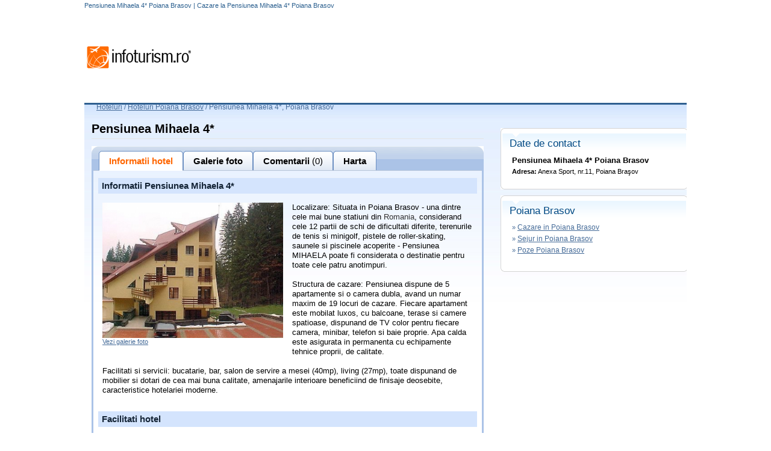

--- FILE ---
content_type: text/html; charset=UTF-8
request_url: https://hoteluri.infoturism.ro/poiana-brasov/hotel-pensiunea-mihaela-poiana-brasov
body_size: 8520
content:
<!DOCTYPE html PUBLIC "-//W3C//DTD XHTML 1.0 Transitional//EN"
    "http://www.w3.org/TR/xhtml1/DTD/xhtml1-transitional.dtd">
<html>
<head>
    <title> Pensiunea Mihaela 4* Poiana Brasov | Cazare la  Pensiunea Mihaela 4* Poiana Brasov</title>
    <meta http-equiv="Content-Type" content="text/html;  charset=UTF-8">
    <meta name="description" content=" Pensiunea Mihaela 4* / Poiana Brasov - Cazare  Pensiunea Mihaela 4*, comentarii turisti si poze de la  Pensiunea Mihaela 4*">
    <meta name="keywords" content=" Pensiunea Mihaela 4* Poiana Brasov, poze  Pensiunea Mihaela 4* Poiana Brasov, comentarii  Pensiunea Mihaela 4* Poiana Brasov">
    <META NAME="ROBOTS" CONTENT="INDEX,FOLLOW">
    <meta name="revisit-after" content="2 days">
    <meta name="language" content="ro">
    <meta name="subject" content="">

    <link type="text/css" href="//static.infoturism.ro/css-site/harta_default.css" rel="stylesheet"/>
    <link type="text/css" href="//static.infoturism.ro/css-site/templates/header.css" rel="stylesheet"/>
    <link type="text/css" href="//static.infoturism.ro/css-site/templates/content-general.css" rel="stylesheet"/>
    <link type="text/css" href="//static.infoturism.ro/css-site/templates/hoteluri.css" rel="stylesheet"/>
    <link type="text/css" href="//static.infoturism.ro/jq-autoc/css-hoteluri.css" rel="stylesheet"/>
    <link href="//static.infoturism.ro/css-site/templates/footer.css" rel="stylesheet" type="text/css"/>

    <!--[if IE]>
    <link type="text/css" href="http://static.infoturism.ro/css-site/templates/hoteluri_ie.css" rel="stylesheet"/>
    <![endif]-->

    <link type="text/css" href="//static.infoturism.ro/jquery-ui/css/start/jquery-ui-1.7.2.custom.css"
          rel="stylesheet"/>
    <link type="text/css" href="//static.infoturism.ro/jquery-ui/css/start/jquery.ionutdialog.css"
          rel="stylesheet"/>
    <link type="text/css" href="//static.infoturism.ro/lightbox/css/jquery.lightbox-0.5.css" rel="stylesheet"/>

    <script type="text/javascript" src="//static.infoturism.ro/jquery-1.3.2.min.js"></script>
    <script type="text/javascript"
            src="//static.infoturism.ro/jquery-ui/js/jquery-ui-1.7.2.custom.min.js"></script>
    <script type="text/javascript" src="//static.infoturism.ro/jquery-ui/js/jquery.bgiframe.min.js"></script>
    <script type="text/javascript" src="//static.infoturism.ro/jquery-ui/js/jquery.ionutdialog.js"></script>
    <script type="text/javascript" src="//static.infoturism.ro/lightbox/js/jquery.lightbox-0.5.pack.js"></script>
    <script type="text/javascript" src="//static.infoturism.ro/passive_popup.js?zxc"></script>
    <script type="text/javascript" src="//static.infoturism.ro/js/googleDfpCommon.js"></script>

    
				<script type='text/javascript'>
				(function() {
				var useSSL = 'https:' == document.location.protocol;
				var src = (useSSL ? 'https:' : 'http:') +
				'//www.googletagservices.com/tag/js/gpt.js';
				document.write('<scr' + 'ipt src="' + src + '"></scr' + 'ipt>');
				})();
				</script>
				<script type='text/javascript' src='//static.infoturism.ro/js/google-dfp-async.js?20180625'></script>
        

    <!-- Google tag (gtag.js) -->
<script async src="https://www.googletagmanager.com/gtag/js?id=G-LQEJEF7L9Z"></script>
<script>
    window.dataLayer = window.dataLayer || [];
    function gtag(){dataLayer.push(arguments);}
    gtag('js', new Date());

    gtag('config', 'G-LQEJEF7L9Z');
</script>
<!-- End Google tag (gtag.js) -->

<script async src="https://pagead2.googlesyndication.com/pagead/js/adsbygoogle.js"></script>
<script>
    (adsbygoogle = window.adsbygoogle || []).push({
        google_ad_client: "ca-pub-4407806276346013",
        enable_page_level_ads: true
    });
</script>
<!-- End Google -->
    <!-- Facebook Pixel Code -->
<script>
    !function(f,b,e,v,n,t,s)
            {if(f.fbq)return;n=f.fbq=function(){n.callMethod?
            n.callMethod.apply(n,arguments):n.queue.push(arguments)};
            if(!f._fbq)f._fbq=n;n.push=n;n.loaded=!0;n.version='2.0';
            n.queue=[];t=b.createElement(e);t.async=!0;
            t.src=v;s=b.getElementsByTagName(e)[0];
            s.parentNode.insertBefore(t,s)}(window,document,'script',
        'https://connect.facebook.net/en_US/fbevents.js');
    fbq('init', '460185217523548');
    fbq('track', 'PageView');
</script>
<noscript>
    <img height="1" width="1"
         src="https://www.facebook.com/tr?id=460185217523548&ev=PageView
&noscript=1"/>
</noscript>
<!-- End Facebook Pixel Code -->

</head>

<body style="text-align:left">

<div class="container brandingContainer">
    <div class="brandingLeft adDesktop">
        
    </div>
    <div class="brandingRight adDesktop">
        
    </div>
    <div class="brandingTop adDesktop">
        
    </div>
</div>
<!--brandingContainer-->

<div style="width:1280px; margin:0 auto;">
    <div style="width:120px;height:600px;position:fixed;padding-left:20px;">

    </div>
    <!-- end centru -->
    <div style="width:1000px;margin: 0 auto; overflow: hidden;">
        <div style="position:relative;">
            <div id="dialog" style="text-align: left; line-height: 20px;"></div>
            <!-- header /.. -->
            <div class="meniu_top_lk_hdr">
                <div class="mtlh_center">
                    <h1 class="h1_c"> Pensiunea Mihaela 4* Poiana Brasov | Cazare la  Pensiunea Mihaela 4* Poiana Brasov</h1>
                </div>
                <div style="clear: both;"></div>
            </div>


            <div id="head" style="height: 85px;">
                <div style="float: left; margin-top: 25px;" id="div_logo"><a href="//www.infoturism.ro/"
                                                                             title="infoturism.ro"><img
                            src="//static.infoturism.ro/interface/interface_03.gif" border="0"
                            alt="Harta infoturism"/></a></div>
                <!--<div style="float: right;"><a href="/administrare/inscriere" target="_blank"><img src="http://static.infoturism.ro/hoteluri/banner_inscrie_hotel.jpg" width="730" height="92" style="border:0px"/></a></div>-->
                <div style="float: right;" id="div_banner_top">
                    
             <script type='text/javascript'>
                googletag.cmd.push(function() {
                    googletag.defineSlot('/10737968/Hoteluri_top_728x90_leaderboard', [728, 90], 'div-gpt-ad-1417531304768-0').addService(googletag.pubads());
                    googletag.pubads().enableSingleRequest();
                    
                    googletag.enableServices();
                });
            </script>
         <div id='div-gpt-ad-1417531304768-0' style='width:728px; height:90px;'>
                            <script type='text/javascript'>
                            googletag.cmd.push(function() { googletag.display('div-gpt-ad-1417531304768-0'); });
                            </script>
                        </div>
                </div>
            </div>
            <script type="text/javascript">

                $(document).ready(function () {
                    var kids = $('#div_banner_top > :not(script)').children();
                    var hgh = 0;
                    $.each(kids, function (i, v) {
                        hgh += $(v).height();
                    });
                    if (hgh < 10) {
                        $('#div_banner_top').html('<a href="/administrare/inscriere" target="_blank"><img src="//static.infoturism.ro/hoteluri/banner_inscrie_hotel.jpg" width="730" height="92" style="border:0px"/></a>');
                    }
                })
            </script>
            <div style="clear: both;"></div>


            <div id="main_content_hoteluri">

                <!-- breadcrumb /.. -->
                <div class="bcrumb" style="color:#456B98; height:20px; ">
                    <div style="float:left"><a href="/" title="Hoteluri" class="general_link">Hoteluri</a>&nbsp;</div>
                    <div style="float:left">/ <a href="/poiana-brasov/" title="Hoteluri Poiana Brasov, Cauta hotel in Poiana Brasov" class="general_link">Hoteluri Poiana Brasov</a> /&nbsp;</div><h2 class="h2_bc"> Pensiunea Mihaela 4*, Poiana Brasov</h2>
                </div>
                <!-- ../ breadcrumb. -->

                <div style="width: auto; margin: 0 10px 0 10px; padding: 0;">

                    <div style="clear: both;"></div>
                    <script>
    var numar_comentarii = 0;
</script>
<script type="text/javascript" src="//static.infoturism.ro/js/hoteluri.js"></script>

<script type="text/javascript">
   function validateVarsta(f)
{
	if(!f.nume_r.value.length)
            {
                alert('Nu ati completat numele!')	
                return false;				
            }
	if(f.nume_r.value.length>20)
            {
                alert('Numele completat este prea lung!')	
                return false;				
            }		
	if(!f.prenume_r.value.length)
            {
                alert('Nu ati completat prenumele!')   
				return false;
            }
	if(f.prenume_r.value.length>20)
            {
                alert('Prenumele completat este prea lung!')	
                return false;				
            }
			
	if(!f.email_r.value.length)
            {
                alert('Nu ati completat email-ul!')   
				return false;
            }
	var emailReg = /^([\w-\.]+@([\w-]+\.)+[\w-]{2,4})?$/; 
	if(!emailReg.test(f.email_r.value))
	{
		alert('Adresa de email nu este in formatul corect!');
		return false;   
	}
	if(f.telefon_r.value.length)
	  if(f.telefon_r.value.length<6 && f.telefon_r.value.length>16)
            {
                alert('Numarul de telefon nu pare sa aiba formatul corespunzator')   
				return false;
            }							
    return true;
}
</script>

<script type="text/javascript">


$(document).ready(function(){
    $( '#comform textarea').each(function(i,v){
        $(v).click(function(){
            makePPopup( 'popup_holder2', 1 );
            setTimeout( focusInput, 100 );
        })
    })
});
function focusInput(){
    $( '#adr_email_cn').focus();
}

</script>


<table>
	<tr>
		<td width="651" align="left" valign="top">
			
			<h3 class="h3_c"> Pensiunea Mihaela 4*</h3><br />
			<div style="width: 651px; height: 41px; background: url(//static.infoturism.ro/interface/img_hoteluri/header_taburi.gif) no-repeat;">
				<!-- hp menu, hoteluri /.. -->
				<div class="m_tabs_top_hp" id="tabs">
					<div class="con_m1_hp" onclick="displayInfo(' Pensiunea Mihaela');return false;">
						<div class="left_corner_m1_hp"></div><div class="center_corner_m1_hp">Informatii hotel</div><div class="right_corner_m1_hp"></div>
					</div>
					<div class="con_m2_hp" onclick="displayGallery(' Pensiunea Mihaela');return false;">
						<div class="left_corner_m2_hp"></div><div class="center_corner_m2_hp">Galerie foto</div><div class="right_corner_m2_hp"></div>
					</div>
					<div class="con_m2_hp" onclick="displayComments(' Pensiunea Mihaela');return false;">
						<div class="left_corner_m2_hp"></div><div class="center_corner_m2_hp">Comentarii <span style="font-weight: normal;">(0)</span></div><div class="right_corner_m2_hp"></div>
					</div>
					<div class="con_m2_hp" onclick="displayHarta(' Pensiunea Mihaela');return false;">
						<div class="left_corner_m2_hp"></div><div class="center_corner_m2_hp">Harta</div><div class="right_corner_m2_hp"></div>
					</div>
			     <!--<div class="con_m2_hp" onclick="displayRez();return false;" style="display:#rezervare_h_i#;">
						<div class="left_corner_m2_hp"></div><div class="center_corner_m2_hp">Rezerva</div><div class="right_corner_m2_hp"></div>
					</div>-->

				</div>
				<!-- ../ hp menu, hoteluri. -->
				<div class="cb"></div>
			</div>
			<div id="info" class="blue_box">
				
                    
                    
                    <br/>
                    <div>
                        <div class="t_info_hotel">
                            Informatii  Pensiunea Mihaela 4*                                 
                             
                        </div>
                        <div style="padding:15px">
                            
                            <div style="float:left;margin:0 15px 15px 0">
                                <a href="javascript:;" onclick="displayGallery(' Pensiunea Mihaela');return false;"><img src="//static.infoturism.ro/poze-hotel/SEC4uOVGLBR0MGPr.jpg" width="300" border="0" alt=" Pensiunea Mihaela"/></a>
                                <div><a href="javascript:;" onclick="displayGallery(' Pensiunea Mihaela');return false;" class="general_link">Vezi galerie foto</a></div>
                            </div>
                            
                            <div style="font-size:13px; line-height: 1.3;" class="desc_hotel">
                                Localizare: Situata in Poiana Brasov - una dintre cele mai bune statiuni din <a href="http://harta.infoturism.ro/Europa/Romania/Romania.php" target="_blank">Romania</a>, considerand cele 12 partii de schi de dificultati diferite, terenurile de tenis si minigolf, pistele de roller-skating, saunele si piscinele acoperite - Pensiunea MIHAELA poate fi considerata o destinatie pentru toate cele patru anotimpuri.<br />
<br />
Structura de cazare: Pensiunea dispune de 5 apartamente si o camera dubla, avand un numar maxim de 19 locuri de cazare. Fiecare apartament este mobilat luxos, cu balcoane, terase si camere spatioase, dispunand de TV color pentru fiecare camera, minibar, telefon si baie proprie. Apa calda este asigurata in permanenta cu echipamente tehnice proprii, de calitate.<br />
<br />
Facilitati si servicii: bucatarie, bar, salon de servire a mesei (40mp), living (27mp), toate dispunand de mobilier si dotari de cea mai buna calitate, amenajarile interioare beneficiind de finisaje deosebite, caracteristice hotelariei moderne.
                            </div>
                        </div>
                        <div style="clear: both;"></div>
                    </div>
                    
                    
                    <br/>
                    <div>
                        <div class="t_info_hotel">Facilitati hotel</div>
                        <div style="padding: 15px;">
                            
                                <div style="float: left; width: 135px; background: transparent url(//static.infoturism.ro/interface/img_hoteluri/hoteluri_facilitati_bullet.gif) no-repeat scroll 3px 5px; padding: 0 0 0 16px;  font-size: 13px; color: #313131"> Minibar</div>
                            
                                <div style="float: left; width: 135px; background: transparent url(//static.infoturism.ro/interface/img_hoteluri/hoteluri_facilitati_bullet.gif) no-repeat scroll 3px 5px; padding: 0 0 0 16px;  font-size: 13px; color: #313131"> Telefon</div>
                            
                                <div style="float: left; width: 135px; background: transparent url(//static.infoturism.ro/interface/img_hoteluri/hoteluri_facilitati_bullet.gif) no-repeat scroll 3px 5px; padding: 0 0 0 16px;  font-size: 13px; color: #313131"> TV</div>
                            
                        </div>
                        <div style="clear: both;"></div>
                    </div>  
                     
                    
                     
                    
                     
                 
                    
                                                                                                   
                    
                    
                    
                    <br/>
                    <div id="recomanda" style="padding:15px">
                        <div id="reco_icons" align="right">
                            <span style="font-size:13px;">Recomanda acest hotel: </span>&nbsp;
                            <div class="addthis_inline_share_toolbox"></div>
                            <script type="text/javascript" src="//s7.addthis.com/js/300/addthis_widget.js#pubid=ra-59f058e9dd1c3861"></script>
                        </div>
                    </div>                    
                                    
                <br/>                

			</div>
                
            <div id="galerie">
                <br/>
                
                        <div align="center" style=" width:620px; overflow:hidden; margin-left: 10px; "> 
                            <img src="//static.infoturism.ro/poze-hotel/SEC4uOVGLBR0MGPr.jpg" id="image_mare" border="0" alt=" Pensiunea Mihaela"/>
                        </div>
                        <br/>
                       
                       
                        <div style="float:left;width:120px;margin-top:10px" align="center">
                             <a href="javascript:;" onclick="change_picture('SEC4uOVGLBR0MGPr.jpg',' Pensiunea Mihaela')"><img src="//static.infoturism.ro/poze-hotel-thumb/th-SEC4uOVGLBR0MGPr.jpg" width="100" border="0" alt=" Pensiunea Mihaela"/></a>
                        </div>
                       
                        <div style="float:left;width:120px;margin-top:10px" align="center">
                             <a href="javascript:;" onclick="change_picture('2924wdWZvDZeBW0q.jpg',' Pensiunea Mihaela')"><img src="//static.infoturism.ro/poze-hotel-thumb/th-2924wdWZvDZeBW0q.jpg" width="100" border="0" alt=" Pensiunea Mihaela"/></a>
                        </div>
                       
                        <div style="float:left;width:120px;margin-top:10px" align="center">
                             <a href="javascript:;" onclick="change_picture('MoNYFhbZqBh7fxKk.jpg',' Pensiunea Mihaela')"><img src="//static.infoturism.ro/poze-hotel-thumb/th-MoNYFhbZqBh7fxKk.jpg" width="100" border="0" alt=" Pensiunea Mihaela"/></a>
                        </div>
                       
                        <div style="float:left;width:120px;margin-top:10px" align="center">
                             <a href="javascript:;" onclick="change_picture('n7ClUe2vq2rgoPoX.jpg',' Pensiunea Mihaela')"><img src="//static.infoturism.ro/poze-hotel-thumb/th-n7ClUe2vq2rgoPoX.jpg" width="100" border="0" alt=" Pensiunea Mihaela"/></a>
                        </div>
                       
                        <div style="float:left;width:120px;margin-top:10px" align="center">
                             <a href="javascript:;" onclick="change_picture('1vFTTbaf4d4hVf34.jpg',' Pensiunea Mihaela')"><img src="//static.infoturism.ro/poze-hotel-thumb/th-1vFTTbaf4d4hVf34.jpg" width="100" border="0" alt=" Pensiunea Mihaela"/></a>
                        </div>
                       
                        <div style="float:left;width:120px;margin-top:10px" align="center">
                             <a href="javascript:;" onclick="change_picture('qTgkLMFB19814.jpg',' Pensiunea Mihaela')"><img src="//static.infoturism.ro/poze-hotel-thumb/th-qTgkLMFB19814.jpg" width="100" border="0" alt=" Pensiunea Mihaela"/></a>
                        </div>
                        
                       
                
                  
                <div style="clear:both"></div> 
                <br/>                 
            </div>
			

			<!--harta-->
			<div id="harta" class="blue_box" style="display:none;">
			<div style="display:none">
			   <table>
			      <tr>
				     <td><img src="//static.infoturism.ro/interface/7recomandari/arr_info_mess_def.gif" /></td>
					 <td style="font-size:20px;">Aceasta unitate de cazare nu are harta disponibila momentan.</td>
				  </tr>
			   </table>   
		    </div>
        
			<div class="con_cr" style="margin-left:0px;">
				<div id="map" style="width:645px;height:620px;"></div>
				<script type="text/javascript" src="https://maps.google.com/maps/api/js?sensor=false"></script>
				<script type="text/javascript">
				 function ih(){
					$(function() {
						init_map();
						function init_map(){
							var lat = 45.593653; var lon = 25.557920;
							var latlng = new google.maps.LatLng(lat,lon);
							var myOptions = {
							  zoom: 15,
							  center: latlng,
							  mapTypeId: google.maps.MapTypeId.ROADMAP
							};
							map = new google.maps.Map(document.getElementById("map"),myOptions);
							var marker = new google.maps.Marker({
								  position: latlng,
								  title: ''
							  });
							marker.setMap(map);
							var contentString = 'pensiunea mihaela *';

							var infowindow = new google.maps.InfoWindow({
								content: contentString
							});
					}
					});
				}
				</script>
			<div style="margin-left:auto; margin-right:auto;"><input type="text" name="theText" size="20" onClick="javascript:this.focus();this.select();" value="45.593653,25.557920" readonly style="border: 1px solid #CACACA; cursor: pointer; padding: 3px;"></div>		
			</div>			
		
</div>
<!--
<div id="idRez" style="background:#A9E2F3; display:#rezervare_h_i#;">
 <form action="" method="post">
   <table>
     <tr><td>Rezerva prin email</td></tr>
	 <tr>
	   <td>Nume: </td>
	   <td><input type="text" name="nume_r" id="nume_r" /></td>
	   <td>Prenume: </td>
	   <td><input type="text" name="prenume_r" id="prenume_r" /></td>
	 </tr>
	 <tr>
	   <td>Email: </td>
	   <td><input type="text" name="email_r" id="email_r" /></td>
	   <td>Telefon</td>
	   <td><input type="text" name="telefon_r" id="telefon_r" /></td>
	 </tr>
	 <tr>
	   <td>Perioada:</td>
	   <td>de la: <input type="text" id="datepicker" name="datepicker" readonly='readonly' /></td>
	   <td>pana la: <input type="text" id="datepicker2" name="datepicker2" readonly='readonly' /></td>	
       <td></td>	   
	 </tr>
	 <tr>
	   <td colspan="2">Numar adulti: <input type="text" name="numar_adulti" id="numar_adulti" /></td>
	   <td colspan="2">Numar copii: <input type="text" name="numar_copii" id="numar_copii" /></td>
	 </tr>
	 <tr>
	   <td>Alte Preferinte:</td>
	   <td colspan="3"><textarea name="alte_preferinte" id="alte_preferinte" style="width: 440px; height: 70px; margin: 0px; resize: none;"></textarea></td>
	 </tr>
	 <tr>
	  <td colspan="3"></td>
	  <td><input type="submit" class="frm_btn_cerere_oferta" value="" onclick="if(!validateVarsta(this.form)) return false;"></td>
	 </tr>
   </table>
  </form> 
</div>
 -->                                    
		</td>
		<td width="312" align="left" valign="top">
             
        
			<!-- date de contact /.. -->
            
		   <div style="padding: 10px 0 0 0;"></div>
			<div class="con_cr">
				<div class="cr_hdr"><img src="//static.infoturism.ro/interface/harta/spc.gif" border="0" width="1" height="9" alt="" /></div>
				<div class="cr_cnt">
					<div class="b_right_title" id="events">Date de contact</div>
					<table width="100%" style="padding: 0 0 0 7px;">
						<tr>
							<td align="left" valign="top" style="padding: 0 7px 10px 10px;">
								<div style="font-size:13px;font-weight:bold;margin-bottom:5px"> Pensiunea Mihaela 4* Poiana Brasov</div>
								
                                <b>Adresa:</b> Anexa Sport, nr.11, Poiana Braşov<br />
                                
                                
                                
                                                                
                                
                                
							</td>
						</tr>
					</table>
					<div style="clear: both; padding: 5px 0 0 0;"></div>
				</div>
				<div class="cr_ftr"><img src="//static.infoturism.ro/interface/harta/spc.gif" border="0" width="1" height="7" alt="" /></div>
			</div>
            
			<!-- ../ date de contact. -->
		
		   <!-- in oras /.. -->
		   <div style="padding: 10px 0 0 0;"></div>
			<div class="con_cr">
				<div class="cr_hdr"><img src="//static.infoturism.ro/interface/harta/spc.gif" border="0" width="1" height="9" alt="" /></div>
				<div class="cr_cnt">
					<div class="b_right_title" id="events">Poiana Brasov</div>
					<table width="100%" style="padding: 0 0 0 7px;">
						<tr>
							<td align="left" valign="top" style="padding: 0 7px 10px 10px; color:#456B98">
								
									<div style="margin-bottom:5px">&raquo; <a href="https://www.infoturism.ro/cazare/poiana-brasov/" class="lk_right_hoteluri" title="Cazare in Poiana Brasov" target="_blank">Cazare in Poiana Brasov</a></div>
								

								
									<div style="margin-bottom:5px">&raquo; <a href="https://www.infoturism.ro/sejur/poiana-brasov/" class="lk_right_hoteluri" title="Sejur in Poiana Brasov" target="_blank">Sejur in Poiana Brasov</a></div>
								  
								
								
									<div style="margin-bottom:5px">&raquo; <a href="https://www.infoturism.ro/poze/poiana-brasov/" class="lk_right_hoteluri" title="Poze Poiana Brasov" target="_blank">Poze Poiana Brasov</a></div>
								 
                                
							</td>
						</tr>
					</table>
					<div style="clear: both; padding: 5px 0 0 0;"></div>
					<!-- <div align="right" style="margin-right:10px"><a href="http://www.infoturism.ro/sejur/#seo_text#/" style="color:#D2390A" target="_blank">vezi toate ofertele</a></div> -->
				</div>
				<div class="cr_ftr"><img src="//static.infoturism.ro/interface/harta/spc.gif" border="0" width="1" height="7" alt="" /></div>
			</div>
			<!-- ../ in oras. -->

			<div style="padding: 10px 0 0 0;"></div>
						
             <div style="margin: 12px 0 0 31px;">
                
             <script type='text/javascript'>
                googletag.cmd.push(function() {
                    googletag.defineSlot('/10737968/Hoteluri_rightbox_300x250_down', [300, 250], 'div-gpt-ad-1417531754480-0').addService(googletag.pubads());
                    googletag.pubads().enableSingleRequest();
                    
                    googletag.enableServices();
                });
            </script>
         <div id='div-gpt-ad-1417531754480-0' style='width:300px; height:250px;'>
                            <script type='text/javascript'>
                            googletag.cmd.push(function() { googletag.display('div-gpt-ad-1417531754480-0'); });
                            </script>
                        </div>
			<div style="padding: 7px 0 0 0;"></div>
		</td>
	</tr>
	<tr>
		<td colspan="2">
					
		</td>
	</tr>
</table>








<!-- recomandari /.. -->
<div class="popup_holder" id="popup_holder">
    <div class="reclinks">
        <div>Adauga link pe Blog-uri / Forum-uri</div>
    
        <label>
            Publica link pe blog-uri, site-uri web (cod HTML):<br />
            <input type="text" onclick="this.select();" value='<a href="//hoteluri.infoturism.ro/poiana-brasov/hotel-pensiunea-mihaela-poiana-brasov"> Pensiunea Mihaela 4*</a>' readonly="readonly" />
        </label>

        <label>
            Publica link pe un forum (cod BBcode):<br />
            <input type="text" onclick="this.select();" value="[URL=https://hoteluri.infoturism.ro/poiana-brasov/hotel-pensiunea-mihaela-poiana-brasov] Pensiunea Mihaela 4*[/URL]" readonly="readonly" />
        </label>

        <label>
            Link direct catre hotel:<br />
            <input type="text" onclick="this.select();" value="https://hoteluri.infoturism.ro/poiana-brasov/hotel-pensiunea-mihaela-poiana-brasov" readonly="readonly" />
        </label>
    </div>
</div>
<!-- ../ recomandari. -->






<!-- login /.. -->

<div class="popup_holder" id="popup_holder2" style="text-align: left;" align="left">
	<div style="width: 510px;">
	<fieldset class="register_c">
		<legend>Date utilizator</legend>
		<div style="font-size:11px; color: #999; padding: 2px 0 0 10px;">Pentru a putea face aceasta actiune trebuie sa ai cont de utilizator pe InfoTurism.ro</div>
			<table class="frm_rez13215" id="amcont" border="0" width="100%" cellpadding="0" cellspacing="0">
				<tr class="cassdf_im">
					<td align="right">
						<label for="adr_email_cn"><b>*</b>Adresa e-mail:&nbsp;&nbsp;</label>
					</td>
					<td align="left">
						<input name="adr_email_cn" type="text" id="adr_email_cn" value="" class="text_lfrm text_frm_general_new" style="width: 145px;" />
					</td>
				</tr>
				<tr class="cassdf_im">
					<td align="right">
						<label for="parola_cn"><b>*</b>Parola:&nbsp;&nbsp;</label>
					</td>
					<td align="left">
						<input name="parola_cn" type="password" id="parola_cn" value="" class="text_lfrm text_frm_general_new" style="width: 145px;" />
					</td>
				</tr>
			</table>
		<div style="color: #999; padding: 2px 0 0 10px;">Campurile marcate cu (*), sunt obligatorii.</div>
	</fieldset>
		<div style="text-align:center;margin-top:10px;">
			<input type="submit" class="btn_gen_frm_it" value="Trimite" name="login" id="subbt" align="center" onclick="login()" />
		</div>
	</div>
    <div style="margin-top:15px" align="right">
        <a href="//www.infoturism.ro/turisti/" target="_blank" style="color:#0D67AC"><b>Cont nou &raquo;</b></a>
    </div>
</div>

<!-- ../ login. -->




<!-- rezervari /.. -->
<!--
<div id="rezervari">
        <div class="s_frm_c_m011" style="width: 670px;">

                <form method="post" action="" style="display: inline; margin: 0;">
                    <table class="frm_rez13214" width="100%" cellpadding="0" cellspacing="0" border="0">
                        <tr>
                            <td colspan="2" align="left"><div class="titlu_rezervare">Rezerva prin email!</div></td>    
                        </tr>
                        <tr class="cassdf">
                            <td align="right" nowrap="nowrap">
                                <label for="numar_adulti">Numar adulti si copii peste 12 ani:&nbsp;</label>
                            </td>
                            <td align="left">
                                <select name="numar_adulti" id="numar_adulti"><option value='1' >1</option><option value='2' >2</option><option value='3' >3</option><option value='4' >4</option><option value='5' >5</option></select>&nbsp;&nbsp;&nbsp;&nbsp;&nbsp;&nbsp;&nbsp;&nbsp;

                                
                                <label for="numar_copii">Numar copii sub 12 ani:</label> 
                                <select name="numar_copii" id="numar_copii"><option value='0' selected>0</option><option value='1' >1</option><option value='2' >2</option><option value='3' >3</option><option value='4' >4</option><option value='5' >5</option></select>
                            </td>
                        </tr>
                        <tr>
                            <td colspan="2" align="left">&nbsp;</td>

                        </tr>
                        <tr class="cassdf">
                            <td align="right">Perioada:&nbsp;</td>
                            <td align="left" style="color: #e63f0c; font-size: 14px;"><span id="de_la"></span> - <span id="pana_la"></span></td>
                        </tr>
                        <tr>
                            <td colspan="2" align="left">&nbsp;</td>    
                        </tr>

                        <tr class="cassdf">
                            <td align="right" valign="top" nowrap="nowrap"><label for="alte_prefer">Alte preferinte:</label> </td>
                            <td align="left">
                                <textarea name="alte_preferinte" id="alte_prefer" style="width: 440px; height: 160px;"></textarea>
                            </td>
                        </tr>
                        <tr>

                            <td colspan="2" align="left">&nbsp;</td>    
                        </tr>                       
                    </table>
                </form>

            </div>
</div>

<script type="text/javascript">
    $(document).ready(function(){
        $('#rezervari').mydialog({
                width:690,
                height:400,
                url: 'index.php?p=loadOraseRom',
                loadurl: 'open'
        });
    })
</script>
-->
<!-- ../ rezervari. -->

                </div>
                <div style="clear: both;"></div>
            </div>
        </div>
        <!-- content /.. -->

        <!-- footer /.. -->
        <div id="con_ftr">
            <div align="center" class="con_cnt_f_ind">
                <div class="cnt_f_ind">
                    <div style="clear: both;"></div>
                    <table cellpadding="3" cellspacing="2">
                        <tr>
                            <td style="width:100px" valign="middle">
                                <div class="infoturism_t">Infoturism:</div>
                            </td>
                            <td align="left" valign="middle">
                                <div class="footer_links">
                                    <a href="//www.infoturism.ro/parteneri/" title="Parteneri Infoturism.ro">Parteneri</a>
                                    |
                                    <!-- link harti /.. -->
                                    <a href="//harta.infoturism.ro/" title="Harti si destinatii">Harti si
                                        destinatii</a> |
                                    <!-- ../ link harti. -->
                                    <a href="//cursul-valutar.infoturism.ro/" title="Curs valutar">Curs valutar</a>
                                    |

                                    <a href="//www.infoturism.ro/litoral/oferte-cazare-sejur/"
                                       title="Oferte Litoral 2014">Litoral</a> |
                                    <a href="//www.infoturism.ro/revelion/" title="Oferte revelion">Revelion</a> |
                                    <a href="//www.infoturism.ro/oferte/" target="_blank"
                                       title="Oferte turism 2014">Oferte turism</a> |
                                    <!-- link inchirieri masini /.. -->
                                    <a href="//www.infoturism.ro/inchirieri-masini/" target="_blank"
                                       title="Oferte inchirieri auto, rent a car">Rent a car</a> |
                                    <!-- ../ link inchirieri masini -->
                                    <a href="//www.infoturism.ro/bilete-avion/" target="_blank"
                                       title="Bilete avion">Bilete avion</a>|
                                </div>
                            </td>
                        </tr>
                    </table>

                    <div style="clear: both;"></div>
                    <div style="padding: 18px 0 0 0;"></div>
                    <div style="clear: both;"></div>

                    <div class="ftr_u">
                        <table width="100%" cellpadding="0" cellspacing="0" border="0">
                            <tr>
                                <td width="75%" align="left" valign="top">
                                    &copy; 2001 - 2026 <strong>InfoTurism Media srl.</strong> Toate drepturile
                                    rezervate | <a href="//www.infoturism.ro/contact/" rel="nofollow">Contact
                                        Infoturism.ro</a>

                                    <br/>
                                    <a href="//www.infoturism.ro/termeni-conditii/" title="Termenii si Conditiile de Utilizare" rel="nofollow">Termenii si conditiile de utilizare</a>
                                    <br/>
                                    <a href="//www.infoturism.ro/politica-date-caracter-personal" title="Politica de confidentialitate">Politica de confidentialitate </a>
                                    <br/>
                                    <a href="/cookies/" title="Politica de cookie" rel="nofollow">Politica de cookie</a>
                                </td>
                                <td width="25%" align="right" valign="top" nowrap="nowrap">
                                    
                                </td>
                            </tr>
                        </table>
                        <br/><br/>
                    </div>
                    <div style="clear: both;"></div>
                </div>
            </div>
        </div>
        <div id="brat"></div>
        <!-- ../ footer. -->
    </div>
</div>

</body>
</html>












	
<!-- 
Page generated in 0.0704960823059
-->

--- FILE ---
content_type: text/html; charset=utf-8
request_url: https://www.google.com/recaptcha/api2/aframe
body_size: 267
content:
<!DOCTYPE HTML><html><head><meta http-equiv="content-type" content="text/html; charset=UTF-8"></head><body><script nonce="rm9Iczmqg3JfDDVSMSc6Hg">/** Anti-fraud and anti-abuse applications only. See google.com/recaptcha */ try{var clients={'sodar':'https://pagead2.googlesyndication.com/pagead/sodar?'};window.addEventListener("message",function(a){try{if(a.source===window.parent){var b=JSON.parse(a.data);var c=clients[b['id']];if(c){var d=document.createElement('img');d.src=c+b['params']+'&rc='+(localStorage.getItem("rc::a")?sessionStorage.getItem("rc::b"):"");window.document.body.appendChild(d);sessionStorage.setItem("rc::e",parseInt(sessionStorage.getItem("rc::e")||0)+1);localStorage.setItem("rc::h",'1768587822185');}}}catch(b){}});window.parent.postMessage("_grecaptcha_ready", "*");}catch(b){}</script></body></html>